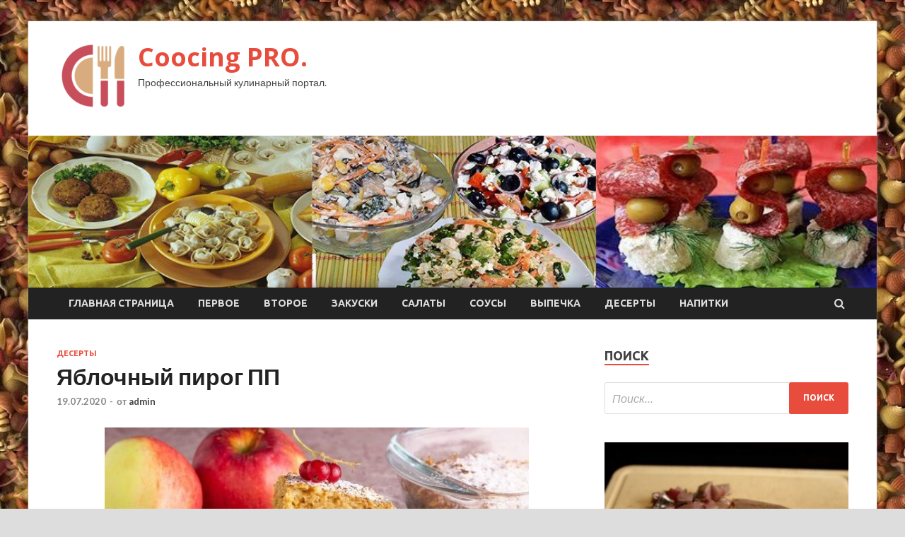

--- FILE ---
content_type: text/html; charset=UTF-8
request_url: http://setup-pro.ru/deserty/iablochnyi-pirog-pp.html
body_size: 56244
content:
<!DOCTYPE html>
<html lang="ru-RU">
<head>
<meta charset="UTF-8">
<meta name="viewport" content="width=device-width, initial-scale=1">
<link rel="profile" href="http://gmpg.org/xfn/11">

<title>Яблочный пирог ПП &#8212; Coocing PRO.</title>
<meta name='robots' content='max-image-preview:large' />
<link rel='dns-prefetch' href='//fonts.googleapis.com' />
<link rel="alternate" title="oEmbed (JSON)" type="application/json+oembed" href="http://setup-pro.ru/wp-json/oembed/1.0/embed?url=http%3A%2F%2Fsetup-pro.ru%2Fdeserty%2Fiablochnyi-pirog-pp.html" />
<link rel="alternate" title="oEmbed (XML)" type="text/xml+oembed" href="http://setup-pro.ru/wp-json/oembed/1.0/embed?url=http%3A%2F%2Fsetup-pro.ru%2Fdeserty%2Fiablochnyi-pirog-pp.html&#038;format=xml" />
<style id='wp-img-auto-sizes-contain-inline-css' type='text/css'>
img:is([sizes=auto i],[sizes^="auto," i]){contain-intrinsic-size:3000px 1500px}
/*# sourceURL=wp-img-auto-sizes-contain-inline-css */
</style>
<style id='wp-block-library-inline-css' type='text/css'>
:root{--wp-block-synced-color:#7a00df;--wp-block-synced-color--rgb:122,0,223;--wp-bound-block-color:var(--wp-block-synced-color);--wp-editor-canvas-background:#ddd;--wp-admin-theme-color:#007cba;--wp-admin-theme-color--rgb:0,124,186;--wp-admin-theme-color-darker-10:#006ba1;--wp-admin-theme-color-darker-10--rgb:0,107,160.5;--wp-admin-theme-color-darker-20:#005a87;--wp-admin-theme-color-darker-20--rgb:0,90,135;--wp-admin-border-width-focus:2px}@media (min-resolution:192dpi){:root{--wp-admin-border-width-focus:1.5px}}.wp-element-button{cursor:pointer}:root .has-very-light-gray-background-color{background-color:#eee}:root .has-very-dark-gray-background-color{background-color:#313131}:root .has-very-light-gray-color{color:#eee}:root .has-very-dark-gray-color{color:#313131}:root .has-vivid-green-cyan-to-vivid-cyan-blue-gradient-background{background:linear-gradient(135deg,#00d084,#0693e3)}:root .has-purple-crush-gradient-background{background:linear-gradient(135deg,#34e2e4,#4721fb 50%,#ab1dfe)}:root .has-hazy-dawn-gradient-background{background:linear-gradient(135deg,#faaca8,#dad0ec)}:root .has-subdued-olive-gradient-background{background:linear-gradient(135deg,#fafae1,#67a671)}:root .has-atomic-cream-gradient-background{background:linear-gradient(135deg,#fdd79a,#004a59)}:root .has-nightshade-gradient-background{background:linear-gradient(135deg,#330968,#31cdcf)}:root .has-midnight-gradient-background{background:linear-gradient(135deg,#020381,#2874fc)}:root{--wp--preset--font-size--normal:16px;--wp--preset--font-size--huge:42px}.has-regular-font-size{font-size:1em}.has-larger-font-size{font-size:2.625em}.has-normal-font-size{font-size:var(--wp--preset--font-size--normal)}.has-huge-font-size{font-size:var(--wp--preset--font-size--huge)}.has-text-align-center{text-align:center}.has-text-align-left{text-align:left}.has-text-align-right{text-align:right}.has-fit-text{white-space:nowrap!important}#end-resizable-editor-section{display:none}.aligncenter{clear:both}.items-justified-left{justify-content:flex-start}.items-justified-center{justify-content:center}.items-justified-right{justify-content:flex-end}.items-justified-space-between{justify-content:space-between}.screen-reader-text{border:0;clip-path:inset(50%);height:1px;margin:-1px;overflow:hidden;padding:0;position:absolute;width:1px;word-wrap:normal!important}.screen-reader-text:focus{background-color:#ddd;clip-path:none;color:#444;display:block;font-size:1em;height:auto;left:5px;line-height:normal;padding:15px 23px 14px;text-decoration:none;top:5px;width:auto;z-index:100000}html :where(.has-border-color){border-style:solid}html :where([style*=border-top-color]){border-top-style:solid}html :where([style*=border-right-color]){border-right-style:solid}html :where([style*=border-bottom-color]){border-bottom-style:solid}html :where([style*=border-left-color]){border-left-style:solid}html :where([style*=border-width]){border-style:solid}html :where([style*=border-top-width]){border-top-style:solid}html :where([style*=border-right-width]){border-right-style:solid}html :where([style*=border-bottom-width]){border-bottom-style:solid}html :where([style*=border-left-width]){border-left-style:solid}html :where(img[class*=wp-image-]){height:auto;max-width:100%}:where(figure){margin:0 0 1em}html :where(.is-position-sticky){--wp-admin--admin-bar--position-offset:var(--wp-admin--admin-bar--height,0px)}@media screen and (max-width:600px){html :where(.is-position-sticky){--wp-admin--admin-bar--position-offset:0px}}

/*# sourceURL=wp-block-library-inline-css */
</style><style id='global-styles-inline-css' type='text/css'>
:root{--wp--preset--aspect-ratio--square: 1;--wp--preset--aspect-ratio--4-3: 4/3;--wp--preset--aspect-ratio--3-4: 3/4;--wp--preset--aspect-ratio--3-2: 3/2;--wp--preset--aspect-ratio--2-3: 2/3;--wp--preset--aspect-ratio--16-9: 16/9;--wp--preset--aspect-ratio--9-16: 9/16;--wp--preset--color--black: #000000;--wp--preset--color--cyan-bluish-gray: #abb8c3;--wp--preset--color--white: #ffffff;--wp--preset--color--pale-pink: #f78da7;--wp--preset--color--vivid-red: #cf2e2e;--wp--preset--color--luminous-vivid-orange: #ff6900;--wp--preset--color--luminous-vivid-amber: #fcb900;--wp--preset--color--light-green-cyan: #7bdcb5;--wp--preset--color--vivid-green-cyan: #00d084;--wp--preset--color--pale-cyan-blue: #8ed1fc;--wp--preset--color--vivid-cyan-blue: #0693e3;--wp--preset--color--vivid-purple: #9b51e0;--wp--preset--gradient--vivid-cyan-blue-to-vivid-purple: linear-gradient(135deg,rgb(6,147,227) 0%,rgb(155,81,224) 100%);--wp--preset--gradient--light-green-cyan-to-vivid-green-cyan: linear-gradient(135deg,rgb(122,220,180) 0%,rgb(0,208,130) 100%);--wp--preset--gradient--luminous-vivid-amber-to-luminous-vivid-orange: linear-gradient(135deg,rgb(252,185,0) 0%,rgb(255,105,0) 100%);--wp--preset--gradient--luminous-vivid-orange-to-vivid-red: linear-gradient(135deg,rgb(255,105,0) 0%,rgb(207,46,46) 100%);--wp--preset--gradient--very-light-gray-to-cyan-bluish-gray: linear-gradient(135deg,rgb(238,238,238) 0%,rgb(169,184,195) 100%);--wp--preset--gradient--cool-to-warm-spectrum: linear-gradient(135deg,rgb(74,234,220) 0%,rgb(151,120,209) 20%,rgb(207,42,186) 40%,rgb(238,44,130) 60%,rgb(251,105,98) 80%,rgb(254,248,76) 100%);--wp--preset--gradient--blush-light-purple: linear-gradient(135deg,rgb(255,206,236) 0%,rgb(152,150,240) 100%);--wp--preset--gradient--blush-bordeaux: linear-gradient(135deg,rgb(254,205,165) 0%,rgb(254,45,45) 50%,rgb(107,0,62) 100%);--wp--preset--gradient--luminous-dusk: linear-gradient(135deg,rgb(255,203,112) 0%,rgb(199,81,192) 50%,rgb(65,88,208) 100%);--wp--preset--gradient--pale-ocean: linear-gradient(135deg,rgb(255,245,203) 0%,rgb(182,227,212) 50%,rgb(51,167,181) 100%);--wp--preset--gradient--electric-grass: linear-gradient(135deg,rgb(202,248,128) 0%,rgb(113,206,126) 100%);--wp--preset--gradient--midnight: linear-gradient(135deg,rgb(2,3,129) 0%,rgb(40,116,252) 100%);--wp--preset--font-size--small: 13px;--wp--preset--font-size--medium: 20px;--wp--preset--font-size--large: 36px;--wp--preset--font-size--x-large: 42px;--wp--preset--spacing--20: 0.44rem;--wp--preset--spacing--30: 0.67rem;--wp--preset--spacing--40: 1rem;--wp--preset--spacing--50: 1.5rem;--wp--preset--spacing--60: 2.25rem;--wp--preset--spacing--70: 3.38rem;--wp--preset--spacing--80: 5.06rem;--wp--preset--shadow--natural: 6px 6px 9px rgba(0, 0, 0, 0.2);--wp--preset--shadow--deep: 12px 12px 50px rgba(0, 0, 0, 0.4);--wp--preset--shadow--sharp: 6px 6px 0px rgba(0, 0, 0, 0.2);--wp--preset--shadow--outlined: 6px 6px 0px -3px rgb(255, 255, 255), 6px 6px rgb(0, 0, 0);--wp--preset--shadow--crisp: 6px 6px 0px rgb(0, 0, 0);}:where(.is-layout-flex){gap: 0.5em;}:where(.is-layout-grid){gap: 0.5em;}body .is-layout-flex{display: flex;}.is-layout-flex{flex-wrap: wrap;align-items: center;}.is-layout-flex > :is(*, div){margin: 0;}body .is-layout-grid{display: grid;}.is-layout-grid > :is(*, div){margin: 0;}:where(.wp-block-columns.is-layout-flex){gap: 2em;}:where(.wp-block-columns.is-layout-grid){gap: 2em;}:where(.wp-block-post-template.is-layout-flex){gap: 1.25em;}:where(.wp-block-post-template.is-layout-grid){gap: 1.25em;}.has-black-color{color: var(--wp--preset--color--black) !important;}.has-cyan-bluish-gray-color{color: var(--wp--preset--color--cyan-bluish-gray) !important;}.has-white-color{color: var(--wp--preset--color--white) !important;}.has-pale-pink-color{color: var(--wp--preset--color--pale-pink) !important;}.has-vivid-red-color{color: var(--wp--preset--color--vivid-red) !important;}.has-luminous-vivid-orange-color{color: var(--wp--preset--color--luminous-vivid-orange) !important;}.has-luminous-vivid-amber-color{color: var(--wp--preset--color--luminous-vivid-amber) !important;}.has-light-green-cyan-color{color: var(--wp--preset--color--light-green-cyan) !important;}.has-vivid-green-cyan-color{color: var(--wp--preset--color--vivid-green-cyan) !important;}.has-pale-cyan-blue-color{color: var(--wp--preset--color--pale-cyan-blue) !important;}.has-vivid-cyan-blue-color{color: var(--wp--preset--color--vivid-cyan-blue) !important;}.has-vivid-purple-color{color: var(--wp--preset--color--vivid-purple) !important;}.has-black-background-color{background-color: var(--wp--preset--color--black) !important;}.has-cyan-bluish-gray-background-color{background-color: var(--wp--preset--color--cyan-bluish-gray) !important;}.has-white-background-color{background-color: var(--wp--preset--color--white) !important;}.has-pale-pink-background-color{background-color: var(--wp--preset--color--pale-pink) !important;}.has-vivid-red-background-color{background-color: var(--wp--preset--color--vivid-red) !important;}.has-luminous-vivid-orange-background-color{background-color: var(--wp--preset--color--luminous-vivid-orange) !important;}.has-luminous-vivid-amber-background-color{background-color: var(--wp--preset--color--luminous-vivid-amber) !important;}.has-light-green-cyan-background-color{background-color: var(--wp--preset--color--light-green-cyan) !important;}.has-vivid-green-cyan-background-color{background-color: var(--wp--preset--color--vivid-green-cyan) !important;}.has-pale-cyan-blue-background-color{background-color: var(--wp--preset--color--pale-cyan-blue) !important;}.has-vivid-cyan-blue-background-color{background-color: var(--wp--preset--color--vivid-cyan-blue) !important;}.has-vivid-purple-background-color{background-color: var(--wp--preset--color--vivid-purple) !important;}.has-black-border-color{border-color: var(--wp--preset--color--black) !important;}.has-cyan-bluish-gray-border-color{border-color: var(--wp--preset--color--cyan-bluish-gray) !important;}.has-white-border-color{border-color: var(--wp--preset--color--white) !important;}.has-pale-pink-border-color{border-color: var(--wp--preset--color--pale-pink) !important;}.has-vivid-red-border-color{border-color: var(--wp--preset--color--vivid-red) !important;}.has-luminous-vivid-orange-border-color{border-color: var(--wp--preset--color--luminous-vivid-orange) !important;}.has-luminous-vivid-amber-border-color{border-color: var(--wp--preset--color--luminous-vivid-amber) !important;}.has-light-green-cyan-border-color{border-color: var(--wp--preset--color--light-green-cyan) !important;}.has-vivid-green-cyan-border-color{border-color: var(--wp--preset--color--vivid-green-cyan) !important;}.has-pale-cyan-blue-border-color{border-color: var(--wp--preset--color--pale-cyan-blue) !important;}.has-vivid-cyan-blue-border-color{border-color: var(--wp--preset--color--vivid-cyan-blue) !important;}.has-vivid-purple-border-color{border-color: var(--wp--preset--color--vivid-purple) !important;}.has-vivid-cyan-blue-to-vivid-purple-gradient-background{background: var(--wp--preset--gradient--vivid-cyan-blue-to-vivid-purple) !important;}.has-light-green-cyan-to-vivid-green-cyan-gradient-background{background: var(--wp--preset--gradient--light-green-cyan-to-vivid-green-cyan) !important;}.has-luminous-vivid-amber-to-luminous-vivid-orange-gradient-background{background: var(--wp--preset--gradient--luminous-vivid-amber-to-luminous-vivid-orange) !important;}.has-luminous-vivid-orange-to-vivid-red-gradient-background{background: var(--wp--preset--gradient--luminous-vivid-orange-to-vivid-red) !important;}.has-very-light-gray-to-cyan-bluish-gray-gradient-background{background: var(--wp--preset--gradient--very-light-gray-to-cyan-bluish-gray) !important;}.has-cool-to-warm-spectrum-gradient-background{background: var(--wp--preset--gradient--cool-to-warm-spectrum) !important;}.has-blush-light-purple-gradient-background{background: var(--wp--preset--gradient--blush-light-purple) !important;}.has-blush-bordeaux-gradient-background{background: var(--wp--preset--gradient--blush-bordeaux) !important;}.has-luminous-dusk-gradient-background{background: var(--wp--preset--gradient--luminous-dusk) !important;}.has-pale-ocean-gradient-background{background: var(--wp--preset--gradient--pale-ocean) !important;}.has-electric-grass-gradient-background{background: var(--wp--preset--gradient--electric-grass) !important;}.has-midnight-gradient-background{background: var(--wp--preset--gradient--midnight) !important;}.has-small-font-size{font-size: var(--wp--preset--font-size--small) !important;}.has-medium-font-size{font-size: var(--wp--preset--font-size--medium) !important;}.has-large-font-size{font-size: var(--wp--preset--font-size--large) !important;}.has-x-large-font-size{font-size: var(--wp--preset--font-size--x-large) !important;}
/*# sourceURL=global-styles-inline-css */
</style>

<style id='classic-theme-styles-inline-css' type='text/css'>
/*! This file is auto-generated */
.wp-block-button__link{color:#fff;background-color:#32373c;border-radius:9999px;box-shadow:none;text-decoration:none;padding:calc(.667em + 2px) calc(1.333em + 2px);font-size:1.125em}.wp-block-file__button{background:#32373c;color:#fff;text-decoration:none}
/*# sourceURL=/wp-includes/css/classic-themes.min.css */
</style>
<link rel='stylesheet' id='hitmag-style-css' href='http://setup-pro.ru/wp-content/themes/hitmag/style.css' type='text/css' media='all' />
<link rel='stylesheet' id='jquery-flexslider-css' href='http://setup-pro.ru/wp-content/themes/hitmag/css/flexslider.css' type='text/css' media='screen' />
<link rel='stylesheet' id='jquery-magnific-popup-css' href='http://setup-pro.ru/wp-content/themes/hitmag/css/magnific-popup.css' type='text/css' media='all' />
<script type="text/javascript" src="http://setup-pro.ru/wp-includes/js/jquery/jquery.min.js" id="jquery-core-js"></script>
<script type="text/javascript" src="http://setup-pro.ru/wp-includes/js/jquery/jquery-migrate.min.js" id="jquery-migrate-js"></script>
<script type="text/javascript" id="wp-disable-css-lazy-load-js-extra">
/* <![CDATA[ */
var WpDisableAsyncLinks = {"wp-disable-font-awesome":"http://setup-pro.ru/wp-content/themes/hitmag/css/font-awesome.min.css","wp-disable-google-fonts":"//fonts.googleapis.com/css?family=Ubuntu:400,500,700|Lato:400,700,400italic,700italic|Open%20Sans:400,400italic,700&subset=latin,latin-ext"};
//# sourceURL=wp-disable-css-lazy-load-js-extra
/* ]]> */
</script>
<script type="text/javascript" src="http://setup-pro.ru/wp-content/plugins/wp-disable/js/css-lazy-load.min.js" id="wp-disable-css-lazy-load-js"></script>
<link rel="canonical" href="http://setup-pro.ru/deserty/iablochnyi-pirog-pp.html" />

<meta name="keywords" content="" />
<meta name="description" content="Можно ли приготовить полезный десерт, чтобы при этом он был ещё и вкусным? Конечно! Этот рецепт отличное тому доказательство! Яблоки, мед, корица и овсяная круп..." />
<style type="text/css" id="custom-background-css">
body.custom-background { background-image: url("http://setup-pro.ru/wp-content/uploads/2020/07/kulinariya.jpg"); background-position: left top; background-size: auto; background-repeat: repeat; background-attachment: scroll; }
</style>
	<link rel="icon" href="http://setup-pro.ru/wp-content/uploads/2020/07/kulinariya2-150x150.png" sizes="32x32" />
<link rel="icon" href="http://setup-pro.ru/wp-content/uploads/2020/07/kulinariya2-e1594993263660.png" sizes="192x192" />
<link rel="apple-touch-icon" href="http://setup-pro.ru/wp-content/uploads/2020/07/kulinariya2-e1594993263660.png" />
<meta name="msapplication-TileImage" content="http://setup-pro.ru/wp-content/uploads/2020/07/kulinariya2-e1594993263660.png" />
</head>

<body class="wp-singular post-template-default single single-post postid-1163 single-format-standard custom-background wp-custom-logo wp-theme-hitmag th-right-sidebar">

<div id="page" class="site hitmag-wrapper">
	<a class="skip-link screen-reader-text" href="#content">Перейти к содержимому</a>

	<header id="masthead" class="site-header" role="banner">
		
		
		<div class="header-main-area">
			<div class="hm-container">
			<div class="site-branding">
				<div class="site-branding-content">
					<div class="hm-logo">
						<a href="http://setup-pro.ru/" class="custom-logo-link" rel="home"><img width="100" height="100" src="http://setup-pro.ru/wp-content/uploads/2020/07/kulinariya2-e1594993263660.png" class="custom-logo" alt="Coocing PRO." decoding="async" /></a>					</div><!-- .hm-logo -->

					<div class="hm-site-title">
													<p class="site-title"><a href="http://setup-pro.ru/" rel="home">Coocing PRO.</a></p>
													<p class="site-description">Профессиональный кулинарный портал.</p>
											</div><!-- .hm-site-title -->
				</div><!-- .site-branding-content -->
			</div><!-- .site-branding -->

						</div><!-- .hm-container -->
		</div><!-- .header-main-area -->

		<div class="hm-header-image"><img src="http://setup-pro.ru/wp-content/uploads/2020/07/coocing_pro_croped.jpg" height="199" width="1112" alt="" /></div>
		<div class="hm-nav-container">
			<nav id="site-navigation" class="main-navigation" role="navigation">
				<div class="hm-container">
				<div class="menu-glavnoe-menyu-container"><ul id="primary-menu" class="menu"><li id="menu-item-16" class="menu-item menu-item-type-custom menu-item-object-custom menu-item-home menu-item-16"><a href="http://setup-pro.ru/">Главная страница</a></li>
<li id="menu-item-237" class="menu-item menu-item-type-taxonomy menu-item-object-category menu-item-237"><a href="http://setup-pro.ru/category/pervoe">Первое</a></li>
<li id="menu-item-241" class="menu-item menu-item-type-taxonomy menu-item-object-category menu-item-241"><a href="http://setup-pro.ru/category/vtoroe">Второе</a></li>
<li id="menu-item-236" class="menu-item menu-item-type-taxonomy menu-item-object-category menu-item-236"><a href="http://setup-pro.ru/category/zakuski">Закуски</a></li>
<li id="menu-item-243" class="menu-item menu-item-type-taxonomy menu-item-object-category menu-item-243"><a href="http://setup-pro.ru/category/salaty">Салаты</a></li>
<li id="menu-item-238" class="menu-item menu-item-type-taxonomy menu-item-object-category menu-item-238"><a href="http://setup-pro.ru/category/sousy">Соусы</a></li>
<li id="menu-item-242" class="menu-item menu-item-type-taxonomy menu-item-object-category menu-item-242"><a href="http://setup-pro.ru/category/vypechka">Выпечка</a></li>
<li id="menu-item-240" class="menu-item menu-item-type-taxonomy menu-item-object-category current-post-ancestor current-menu-parent current-post-parent menu-item-240"><a href="http://setup-pro.ru/category/deserty">Десерты</a></li>
<li id="menu-item-239" class="menu-item menu-item-type-taxonomy menu-item-object-category menu-item-239"><a href="http://setup-pro.ru/category/napitki">Напитки</a></li>
</ul></div>
									<div class="hm-search-button-icon"></div>
					<div class="hm-search-box-container">
						<div class="hm-search-box">
							<form role="search" method="get" class="search-form" action="http://setup-pro.ru/">
				<label>
					<span class="screen-reader-text">Найти:</span>
					<input type="search" class="search-field" placeholder="Поиск&hellip;" value="" name="s" />
				</label>
				<input type="submit" class="search-submit" value="Поиск" />
			</form>						</div><!-- th-search-box -->
					</div><!-- .th-search-box-container -->
								</div><!-- .hm-container -->
			</nav><!-- #site-navigation -->
			<a href="#" class="navbutton" id="main-nav-button">Главное меню</a>
			<div class="responsive-mainnav"></div>
		</div><!-- .hm-nav-container -->

		
	</header><!-- #masthead -->

	<div id="content" class="site-content">
		<div class="hm-container">

	<div id="primary" class="content-area">
		<main id="main" class="site-main" role="main">

		
<article id="post-1163" class="hitmag-single post-1163 post type-post status-publish format-standard has-post-thumbnail hentry category-deserty">
	<header class="entry-header">
		<div class="cat-links"><a href="http://setup-pro.ru/category/deserty" rel="category tag">Десерты</a></div><h1 class="entry-title">Яблочный пирог ПП</h1>		<div class="entry-meta">
			<span class="posted-on"><a href="http://setup-pro.ru/deserty/iablochnyi-pirog-pp.html" rel="bookmark"><time class="entry-date published updated" datetime="2020-07-19T01:30:12+03:00">19.07.2020</time></a></span><span class="meta-sep"> - </span><span class="byline"> от <span class="author vcard"><a class="url fn n" href="http://setup-pro.ru/author/admin">admin</a></span></span>		</div><!-- .entry-meta -->
		
	</header><!-- .entry-header -->
	
	

	<div class="entry-content">
		<p> <img decoding="async" alt="Яблочный пирог ПП" src="/wp-content/uploads/2020/07/5dca1d43bff1a507695ad369c9ff9ea2.jpg" class="aligncenter" /></p>
<p></p>
<p>				Можно ли приготовить полезный десерт, чтобы при этом он был ещё и вкусным?<br />
<br />Конечно! Этот рецепт отличное тому доказательство! Яблоки, мед, корица и овсяная крупа &#8212; это очень вкусно и ароматно!			</p>
<h2 class="span">Описание приготовления:</h2>
<p>				В тесто также можете добавить изюм, кусочки кураги или какие-либо орехи. Если планируете угощать десертом детей, то всё же стоит добавить 50-70 грамм сахара. Одна столовая ложка меда даёт больше аромата, но не сладости. А как приготовить яблочный пирог ПП смотрите в пошаговом рецепте.</p>
<p>Назначение:<br />
    Для детей             /     Полдник             /     На полдник             /     На десерт             /     Недорого         <br />Основной ингредиент:<br />
    Фрукты             /     Яблоки         <br />Блюдо:<br />
    Выпечка             /     Пироги             /     Сладкое         <br />Диета:<br />
    Выпечка без             /     ПП рецепты     			</p>
<h2 class="span">Ингредиенты:</h2>
<ul class="detailed_ingredients">
<li itemprop="ingredients" rel="Овсяная крупа">Овсяная крупа                                &nbsp;&mdash;&nbsp;150&nbsp;Грамм</li>
<li itemprop="ingredients" rel="Творог">Творог                                &nbsp;&mdash;&nbsp;100&nbsp;Грамм</li>
<li itemprop="ingredients" rel="Кефир">Кефир                                &nbsp;&mdash;&nbsp;50&nbsp;Грамм</li>
<li itemprop="ingredients" rel="Яйцо куриное">Яйцо куриное                                &nbsp;&mdash;&nbsp;3&nbsp;Штуки</li>
<li itemprop="ingredients" rel="Мёд">Мёд                                &nbsp;&mdash;&nbsp;1&nbsp;Ст. ложка</li>
<li itemprop="ingredients" rel="Разрыхлитель">Разрыхлитель                                &nbsp;&mdash;&nbsp;1&nbsp;Чайная ложка</li>
<li itemprop="ingredients" rel="Корица молотая">Корица молотая                                &nbsp;&mdash;&nbsp;1&nbsp;Чайная ложка</li>
<li itemprop="ingredients" rel="Яблоко">Яблоко                                &nbsp;&mdash;&nbsp;2-3&nbsp;Штук</li>
<li itemprop="ingredients" rel="Масло растительное">Масло растительное                                &nbsp;&mdash;&nbsp;По вкусу&nbsp;(для смазывания формы)</li>
</ul>
<p><em
                            itemprop="recipeYield">Количество порций: 4-6</em></p>
<h2 class="span">Как приготовить &#171;Яблочный пирог ПП&#187;</h2>
<p> <img decoding="async" alt="Яблочный пирог ПП" src="/wp-content/uploads/2020/07/0ce70bf49fdac0994015eb6672dd2e7e.jpg" class="aligncenter" /></p>
<p>Подготовьте все необходимые ингредиенты.</p>
<p> <img decoding="async" alt="Яблочный пирог ПП" src="/wp-content/uploads/2020/07/3dd57d65c03673110f01745460a8b0c6.jpg" class="aligncenter" /></p>
<p>Яйца взбейте с медом. Добавьте творог и кефир, перемешайте.</p>
<p> <img decoding="async" alt="Яблочный пирог ПП" src="/wp-content/uploads/2020/07/ec9e7201a8ecf637ee7d649ed65882c8.jpg" class="aligncenter" /></p>
<p>Овсянку не очень мелко пробейте с помощью блендера, добавьте в яичную массу.</p>
<p> <img decoding="async" alt="Яблочный пирог ПП" src="/wp-content/uploads/2020/07/c4ee311ebe5864460248d3d19de07793.jpg" class="aligncenter" /></p>
<p>Также добавьте корицу и разрыхлитель, всё хорошо перемешайте.</p>
<p> <img decoding="async" alt="Яблочный пирог ПП" src="/wp-content/uploads/2020/07/0fb7aa35450db2cc85b078a2cad60b2e.jpg" class="aligncenter" /></p>
<p>Форму (20-22 см в диаметре или прямоугольную 20*15 см.) смажьте небольшим количеством растительного масла. Яблоки очистите от сердцевины и кожуры, нарежьте небольшими кусочками и выложите на дно формы.</p>
<p> <img decoding="async" alt="Яблочный пирог ПП" src="/wp-content/uploads/2020/07/66dcf24fe3c883aca82ce35c32c2c690.jpg" class="aligncenter" /></p>
<p>Сверху  на яблоки выложите тесто. Запекайте 25-30 минут при температуре 200 градусов.</p>
<p> <img decoding="async" alt="Яблочный пирог ПП" src="/wp-content/uploads/2020/07/06afeb2bbb5a86fdc281bd37b8cca10c.jpg" class="aligncenter" /></p>
<p>Наш пирог готов. Немного остудите, посыпьте сахарной пудрой и подавайте со свежими или морожеными ягодами.</p>
<p> <img decoding="async" alt="Яблочный пирог ПП" src="/wp-content/uploads/2020/07/943d9eb2579afdb1d72a9bad1525f8b0.jpg" class="aligncenter" /></p>
<p>Приятного аппетита!</p>
<p>Источник: <a href="http://povar.ru/recipes/yablochnyi_pirog_pp-71780.html">povar.ru</a> </p>
	</div><!-- .entry-content -->

	<footer class="entry-footer">
			</footer><!-- .entry-footer -->
</article><!-- #post-## -->

    <div class="hm-related-posts">
    
    <div class="wt-container">
        <h4 class="widget-title">Похожие записи</h4>
    </div>

    <div class="hmrp-container">

        
                <div class="hm-rel-post">
                    <a href="http://setup-pro.ru/deserty/pechene-galety.html" rel="bookmark" title="Печенье &#171;Галеты&#187;">
                        <img width="348" height="215" src="http://setup-pro.ru/wp-content/uploads/2020/07/96453915afec8d64e4da92eba33f063b-348x215.png" class="attachment-hitmag-grid size-hitmag-grid wp-post-image" alt="" decoding="async" fetchpriority="high" />                    </a>
                    <h3 class="post-title">
                        <a href="http://setup-pro.ru/deserty/pechene-galety.html" rel="bookmark" title="Печенье &#171;Галеты&#187;">
                            Печенье &#171;Галеты&#187;                        </a>
                    </h3>
                    <p class="hms-meta"><time class="entry-date published updated" datetime="2020-07-22T17:30:13+03:00">22.07.2020</time></p>
                </div>
            
            
                <div class="hm-rel-post">
                    <a href="http://setup-pro.ru/deserty/vkysnye-krylyshki-v-dyhovke.html" rel="bookmark" title="Вкусные крылышки в духовке">
                        <img width="348" height="215" src="http://setup-pro.ru/wp-content/uploads/2020/07/02c53047f02483474646d706ba3e75b7-348x215.png" class="attachment-hitmag-grid size-hitmag-grid wp-post-image" alt="" decoding="async" />                    </a>
                    <h3 class="post-title">
                        <a href="http://setup-pro.ru/deserty/vkysnye-krylyshki-v-dyhovke.html" rel="bookmark" title="Вкусные крылышки в духовке">
                            Вкусные крылышки в духовке                        </a>
                    </h3>
                    <p class="hms-meta"><time class="entry-date published updated" datetime="2020-07-22T17:30:11+03:00">22.07.2020</time></p>
                </div>
            
            
                <div class="hm-rel-post">
                    <a href="http://setup-pro.ru/deserty/tort-chebyrashka.html" rel="bookmark" title="Торт &#171;Чебурашка&#187;">
                        <img width="348" height="215" src="http://setup-pro.ru/wp-content/uploads/2020/07/02c188e52e6164e3b4ad973cf7e060dc-348x215.png" class="attachment-hitmag-grid size-hitmag-grid wp-post-image" alt="" decoding="async" />                    </a>
                    <h3 class="post-title">
                        <a href="http://setup-pro.ru/deserty/tort-chebyrashka.html" rel="bookmark" title="Торт &#171;Чебурашка&#187;">
                            Торт &#171;Чебурашка&#187;                        </a>
                    </h3>
                    <p class="hms-meta"><time class="entry-date published updated" datetime="2020-07-22T17:30:08+03:00">22.07.2020</time></p>
                </div>
            
            
    </div>
    </div>

    
	<nav class="navigation post-navigation" aria-label="Записи">
		<h2 class="screen-reader-text">Навигация по записям</h2>
		<div class="nav-links"><div class="nav-previous"><a href="http://setup-pro.ru/deserty/syrniki-kotorye-ne-plyvyt.html" rel="prev"><span class="meta-nav" aria-hidden="true">Предыдущая статья</span> <span class="post-title">Сырники, которые не плывут</span></a></div><div class="nav-next"><a href="http://setup-pro.ru/vtoroe/miaso-s-ovoshami-v-armianskom-lavashe.html" rel="next"><span class="meta-nav" aria-hidden="true">Следующая статья</span> <span class="post-title">Мясо с овощами в армянском лаваше</span></a></div></div>
	</nav><div class="hm-authorbox">

    <div class="hm-author-img">
        <img alt='' src='https://secure.gravatar.com/avatar/5fdb85cac86e45de2473cae2fb150b8501f466c267d3d07ed0727a97153d5b64?s=100&#038;d=mm&#038;r=g' srcset='https://secure.gravatar.com/avatar/5fdb85cac86e45de2473cae2fb150b8501f466c267d3d07ed0727a97153d5b64?s=200&#038;d=mm&#038;r=g 2x' class='avatar avatar-100 photo' height='100' width='100' loading='lazy' decoding='async'/>    </div>

    <div class="hm-author-content">
        <h4 class="author-name">О admin</h4>
        <p class="author-description"></p>
        <a class="author-posts-link" href="http://setup-pro.ru/author/admin" title="admin">
            Посмотреть все записи автора admin &rarr;        </a>
    </div>

</div>
		</main><!-- #main -->
	</div><!-- #primary -->


<script async="async" src="https://w.uptolike.com/widgets/v1/zp.js?pid=lfa2302b0417aaebbe457b7a6caf4e754c9556283a" type="text/javascript"></script>

<aside id="secondary" class="widget-area" role="complementary">
	<section id="search-3" class="widget widget_search"><h4 class="widget-title">Поиск</h4><form role="search" method="get" class="search-form" action="http://setup-pro.ru/">
				<label>
					<span class="screen-reader-text">Найти:</span>
					<input type="search" class="search-field" placeholder="Поиск&hellip;" value="" name="s" />
				</label>
				<input type="submit" class="search-submit" value="Поиск" />
			</form></section><section id="hitmag_dual_category_posts-2" class="widget widget_hitmag_dual_category_posts">		<!-- Category 1 -->
		<div class="hm-dualc-left">
			
                                                                    
                        <div class="hmbd-post">
                                                            <a href="http://setup-pro.ru/salaty/sloenyi-salat-s-seldu-i-smetanoi.html" title="Слоёный салат с сельдью и сметаной"><img width="348" height="215" src="http://setup-pro.ru/wp-content/uploads/2020/07/59774c5cc9d0f67356ce368f8e286599-348x215.jpg" class="attachment-hitmag-grid size-hitmag-grid wp-post-image" alt="" decoding="async" loading="lazy" /></a>
                            
                            <div class="cat-links"><a href="http://setup-pro.ru/category/salaty" rel="category tag">Салаты</a></div>
                            <h3 class="hmb-entry-title"><a href="http://setup-pro.ru/salaty/sloenyi-salat-s-seldu-i-smetanoi.html" rel="bookmark">Слоёный салат с сельдью и сметаной</a></h3>						

                            <div class="hmb-entry-meta">
                                <span class="posted-on"><a href="http://setup-pro.ru/salaty/sloenyi-salat-s-seldu-i-smetanoi.html" rel="bookmark"><time class="entry-date published updated" datetime="2020-07-27T08:30:18+03:00">27.07.2020</time></a></span><span class="meta-sep"> - </span><span class="byline"> от <span class="author vcard"><a class="url fn n" href="http://setup-pro.ru/author/admin">admin</a></span></span>                            </div><!-- .entry-meta -->

                            <div class="hmb-entry-summary"><p>&nbsp;GlebSky&nbsp;&nbsp;&nbsp;15.12.18 Рецепт праздничного салата из сельди, редиса, маринованных огурцов и сметаны с яблоком и луком, без майонеза. Простой салат приобретает изысканный вкус благодаря сочетанию продуктов. Продукты Филе селедки &#8212; 1 &hellip; </p>
</div>
                        </div><!-- .hmbd-post -->

                                                                                                    <div class="hms-post">
                                                            <div class="hms-thumb">
                                    <a href="http://setup-pro.ru/salaty/sloenyi-salat-bysy-na-snegy-s-goviadinoi.html" rel="bookmark" title="Слоёный салат &#171;Бусы на снегу&#187; с говядиной">	
                                        <img width="135" height="93" src="http://setup-pro.ru/wp-content/uploads/2020/07/83989062253784c9433240f819b67759-135x93.jpg" class="attachment-hitmag-thumbnail size-hitmag-thumbnail wp-post-image" alt="" decoding="async" loading="lazy" />                                    </a>
                                </div>
                                                        <div class="hms-details">
                                <h3 class="hms-title"><a href="http://setup-pro.ru/salaty/sloenyi-salat-bysy-na-snegy-s-goviadinoi.html" rel="bookmark">Слоёный салат &#171;Бусы на снегу&#187; с говядиной</a></h3>                                <p class="hms-meta"><time class="entry-date published updated" datetime="2020-07-27T08:30:14+03:00">27.07.2020</time></p>
                            </div>
                        </div>
                                                                                                    <div class="hms-post">
                                                            <div class="hms-thumb">
                                    <a href="http://setup-pro.ru/salaty/sloenyi-ovoshnoi-salat-s-plavlenym-syrom-i-iaicom.html" rel="bookmark" title="Слоеный овощной салат с плавленым сыром и яйцом">	
                                        <img width="135" height="93" src="http://setup-pro.ru/wp-content/uploads/2020/07/8611e01291c736dda07d81bb4ee1a892-135x93.jpg" class="attachment-hitmag-thumbnail size-hitmag-thumbnail wp-post-image" alt="" decoding="async" loading="lazy" />                                    </a>
                                </div>
                                                        <div class="hms-details">
                                <h3 class="hms-title"><a href="http://setup-pro.ru/salaty/sloenyi-ovoshnoi-salat-s-plavlenym-syrom-i-iaicom.html" rel="bookmark">Слоеный овощной салат с плавленым сыром и яйцом</a></h3>                                <p class="hms-meta"><time class="entry-date published updated" datetime="2020-07-27T08:30:08+03:00">27.07.2020</time></p>
                            </div>
                        </div>
                                                                                                    <div class="hms-post">
                                                            <div class="hms-thumb">
                                    <a href="http://setup-pro.ru/salaty/konvertiki-iz-lavasha-so-shprotami-iaicami-kartofelem-i-solenymi-ogyrcami.html" rel="bookmark" title="Конвертики из лаваша со шпротами, яйцами, картофелем и солеными огурцами">	
                                        <img width="135" height="93" src="http://setup-pro.ru/wp-content/uploads/2020/07/9a3daa55ec7fa3e153f7accb9036acf1-135x93.jpg" class="attachment-hitmag-thumbnail size-hitmag-thumbnail wp-post-image" alt="" decoding="async" loading="lazy" />                                    </a>
                                </div>
                                                        <div class="hms-details">
                                <h3 class="hms-title"><a href="http://setup-pro.ru/salaty/konvertiki-iz-lavasha-so-shprotami-iaicami-kartofelem-i-solenymi-ogyrcami.html" rel="bookmark">Конвертики из лаваша со шпротами, яйцами, картофелем и солеными огурцами</a></h3>                                <p class="hms-meta"><time class="entry-date published updated" datetime="2020-07-27T00:30:19+03:00">27.07.2020</time></p>
                            </div>
                        </div>
                                                                                                    <div class="hms-post">
                                                            <div class="hms-thumb">
                                    <a href="http://setup-pro.ru/salaty/marinovannyi-salat-iz-pomidorov-ogyrcov-morkovi-na-zimy.html" rel="bookmark" title="Маринованный салат из помидоров, огурцов, моркови (на зиму)">	
                                        <img width="135" height="93" src="http://setup-pro.ru/wp-content/uploads/2020/07/656ff7387c0f5fbba0166d8dc72d7e76-135x93.jpg" class="attachment-hitmag-thumbnail size-hitmag-thumbnail wp-post-image" alt="" decoding="async" loading="lazy" />                                    </a>
                                </div>
                                                        <div class="hms-details">
                                <h3 class="hms-title"><a href="http://setup-pro.ru/salaty/marinovannyi-salat-iz-pomidorov-ogyrcov-morkovi-na-zimy.html" rel="bookmark">Маринованный салат из помидоров, огурцов, моркови (на зиму)</a></h3>                                <p class="hms-meta"><time class="entry-date published updated" datetime="2020-07-27T00:30:14+03:00">27.07.2020</time></p>
                            </div>
                        </div>
                                                                                                    <div class="hms-post">
                                                            <div class="hms-thumb">
                                    <a href="http://setup-pro.ru/salaty/miasnoi-salat-s-orehami.html" rel="bookmark" title="Мясной салат с орехами">	
                                        <img width="135" height="93" src="http://setup-pro.ru/wp-content/uploads/2020/07/064f78f23d2bbd26db44d0f3a7bd25d6-135x93.jpg" class="attachment-hitmag-thumbnail size-hitmag-thumbnail wp-post-image" alt="" decoding="async" loading="lazy" />                                    </a>
                                </div>
                                                        <div class="hms-details">
                                <h3 class="hms-title"><a href="http://setup-pro.ru/salaty/miasnoi-salat-s-orehami.html" rel="bookmark">Мясной салат с орехами</a></h3>                                <p class="hms-meta"><time class="entry-date published updated" datetime="2020-07-27T00:30:07+03:00">27.07.2020</time></p>
                            </div>
                        </div>
                                                                                    
		</div><!-- .hm-dualc-left -->


		<!-- Category 2 -->

		<div class="hm-dualc-right">
			
							
                            
                    <div class="hmbd-post">
                                                    <a href="http://setup-pro.ru/deserty/pechene-galety.html" title="Печенье &#171;Галеты&#187;"><img width="348" height="215" src="http://setup-pro.ru/wp-content/uploads/2020/07/96453915afec8d64e4da92eba33f063b-348x215.png" class="attachment-hitmag-grid size-hitmag-grid wp-post-image" alt="" decoding="async" loading="lazy" /></a>
                        
                        <div class="cat-links"><a href="http://setup-pro.ru/category/deserty" rel="category tag">Десерты</a></div>
                        <h3 class="hmb-entry-title"><a href="http://setup-pro.ru/deserty/pechene-galety.html" rel="bookmark">Печенье &#171;Галеты&#187;</a></h3>						
                        
                        <div class="hmb-entry-meta">
                                <span class="posted-on"><a href="http://setup-pro.ru/deserty/pechene-galety.html" rel="bookmark"><time class="entry-date published updated" datetime="2020-07-22T17:30:13+03:00">22.07.2020</time></a></span><span class="meta-sep"> - </span><span class="byline"> от <span class="author vcard"><a class="url fn n" href="http://setup-pro.ru/author/admin">admin</a></span></span>                        </div><!-- .entry-meta -->
                        <div class="hmb-entry-summary"><p>9 Приготовил :&nbsp;Наталья Польщак&nbsp; 25.07.2017 Время приготовления: 1 ч. 10 мин Сохранить Я приготовил(а) Оценить Распечатать Много лет такое печенье было моим любимым. Его можно давать детям и беременным в &hellip; </p>
</div>
                    </div><!-- .hmdb-post -->
                    
                                                                    
                    <div class="hms-post">
                                                    <div class="hms-thumb">
                                <a href="http://setup-pro.ru/deserty/vkysnye-krylyshki-v-dyhovke.html" rel="bookmark" title="Вкусные крылышки в духовке">	
                                    <img width="135" height="93" src="http://setup-pro.ru/wp-content/uploads/2020/07/02c53047f02483474646d706ba3e75b7-135x93.png" class="attachment-hitmag-thumbnail size-hitmag-thumbnail wp-post-image" alt="" decoding="async" loading="lazy" />                                </a>
                            </div>
                                                <div class="hms-details">
                            <h3 class="hms-title"><a href="http://setup-pro.ru/deserty/vkysnye-krylyshki-v-dyhovke.html" rel="bookmark">Вкусные крылышки в духовке</a></h3>                            <p class="hms-meta"><time class="entry-date published updated" datetime="2020-07-22T17:30:11+03:00">22.07.2020</time></p>
                        </div>
                    </div>

                                                                    
                    <div class="hms-post">
                                                    <div class="hms-thumb">
                                <a href="http://setup-pro.ru/deserty/tort-chebyrashka.html" rel="bookmark" title="Торт &#171;Чебурашка&#187;">	
                                    <img width="135" height="93" src="http://setup-pro.ru/wp-content/uploads/2020/07/02c188e52e6164e3b4ad973cf7e060dc-135x93.png" class="attachment-hitmag-thumbnail size-hitmag-thumbnail wp-post-image" alt="" decoding="async" loading="lazy" />                                </a>
                            </div>
                                                <div class="hms-details">
                            <h3 class="hms-title"><a href="http://setup-pro.ru/deserty/tort-chebyrashka.html" rel="bookmark">Торт &#171;Чебурашка&#187;</a></h3>                            <p class="hms-meta"><time class="entry-date published updated" datetime="2020-07-22T17:30:08+03:00">22.07.2020</time></p>
                        </div>
                    </div>

                                                                    
                    <div class="hms-post">
                                                    <div class="hms-thumb">
                                <a href="http://setup-pro.ru/deserty/lepeshki-s-malinoi-i-rikottoi.html" rel="bookmark" title="Лепешки с малиной и рикоттой">	
                                    <img width="135" height="93" src="http://setup-pro.ru/wp-content/uploads/2020/07/9f32d3a8687cfdffa592688ebc8b3dac-135x93.jpg" class="attachment-hitmag-thumbnail size-hitmag-thumbnail wp-post-image" alt="" decoding="async" loading="lazy" />                                </a>
                            </div>
                                                <div class="hms-details">
                            <h3 class="hms-title"><a href="http://setup-pro.ru/deserty/lepeshki-s-malinoi-i-rikottoi.html" rel="bookmark">Лепешки с малиной и рикоттой</a></h3>                            <p class="hms-meta"><time class="entry-date published updated" datetime="2020-07-22T09:30:15+03:00">22.07.2020</time></p>
                        </div>
                    </div>

                                                                    
                    <div class="hms-post">
                                                    <div class="hms-thumb">
                                <a href="http://setup-pro.ru/deserty/antichnyi-rimskii-pirog.html" rel="bookmark" title="Античный римский пирог">	
                                    <img width="135" height="93" src="http://setup-pro.ru/wp-content/uploads/2020/07/45cf420e86ac666a7d161a4d352587da-135x93.jpg" class="attachment-hitmag-thumbnail size-hitmag-thumbnail wp-post-image" alt="" decoding="async" loading="lazy" />                                </a>
                            </div>
                                                <div class="hms-details">
                            <h3 class="hms-title"><a href="http://setup-pro.ru/deserty/antichnyi-rimskii-pirog.html" rel="bookmark">Античный римский пирог</a></h3>                            <p class="hms-meta"><time class="entry-date published updated" datetime="2020-07-22T09:30:11+03:00">22.07.2020</time></p>
                        </div>
                    </div>

                                                                    
                    <div class="hms-post">
                                                    <div class="hms-thumb">
                                <a href="http://setup-pro.ru/deserty/pechene-jgychii-izymryd.html" rel="bookmark" title="Печенье &#171;Жгучий изумруд&#187;">	
                                    <img width="135" height="93" src="http://setup-pro.ru/wp-content/uploads/2020/07/57a36fc41b67d3444c3063e5da7f594a-135x93.jpg" class="attachment-hitmag-thumbnail size-hitmag-thumbnail wp-post-image" alt="" decoding="async" loading="lazy" />                                </a>
                            </div>
                                                <div class="hms-details">
                            <h3 class="hms-title"><a href="http://setup-pro.ru/deserty/pechene-jgychii-izymryd.html" rel="bookmark">Печенье &#171;Жгучий изумруд&#187;</a></h3>                            <p class="hms-meta"><time class="entry-date published updated" datetime="2020-07-22T09:30:07+03:00">22.07.2020</time></p>
                        </div>
                    </div>

                                                                                
		</div><!--.hm-dualc-right-->


</section>
		<section id="recent-posts-3" class="widget widget_recent_entries">
		<h4 class="widget-title">Последние записи</h4>
		<ul>
											<li>
					<a href="http://setup-pro.ru/sousy/zapekanka-iz-grechki-s-gribami-v-dyhovke.html">Запеканка из гречки с грибами в духовке</a>
									</li>
											<li>
					<a href="http://setup-pro.ru/sousy/shi-iz-revenia.html">Щи из ревеня</a>
									</li>
											<li>
					<a href="http://setup-pro.ru/sousy/tartaletki-s-tyncom-i-tvorojnym-syrom.html">Тарталетки с тунцом и творожным сыром</a>
									</li>
											<li>
					<a href="http://setup-pro.ru/salaty/sloenyi-salat-s-seldu-i-smetanoi.html">Слоёный салат с сельдью и сметаной</a>
									</li>
											<li>
					<a href="http://setup-pro.ru/salaty/sloenyi-salat-bysy-na-snegy-s-goviadinoi.html">Слоёный салат &#171;Бусы на снегу&#187; с говядиной</a>
									</li>
					</ul>

		</section></aside><!-- #secondary -->	</div><!-- .hm-container -->
	</div><!-- #content -->

	<footer id="colophon" class="site-footer" role="contentinfo">
		<div class="hm-container">
			<div class="footer-widget-area">
				<div class="footer-sidebar" role="complementary">
					<aside id="custom_html-2" class="widget_text widget widget_custom_html"><div class="textwidget custom-html-widget"><noindex> <font size="1">
	На сайте могут быть опубликованы материалы 18+! <br>
При цитировании ссылка на источник обязательна.
	</font>
</noindex></div></aside>				</div><!-- .footer-sidebar -->
		
				<div class="footer-sidebar" role="complementary">
					<aside id="custom_html-3" class="widget_text widget widget_custom_html"><div class="textwidget custom-html-widget"><noindex>
<!--LiveInternet counter--><a href="//www.liveinternet.ru/click"
target="_blank"><img id="licnt4BBE" width="88" height="120" style="border:0" 
title="LiveInternet: показано количество просмотров и посетителей"
src="[data-uri]"
alt=""/></a><script>(function(d,s){d.getElementById("licnt4BBE").src=
"//counter.yadro.ru/hit?t28.11;r"+escape(d.referrer)+
((typeof(s)=="undefined")?"":";s"+s.width+"*"+s.height+"*"+
(s.colorDepth?s.colorDepth:s.pixelDepth))+";u"+escape(d.URL)+
";h"+escape(d.title.substring(0,150))+";"+Math.random()})
(document,screen)</script><!--/LiveInternet-->
</noindex></div></aside>				</div><!-- .footer-sidebar -->		

				<div class="footer-sidebar" role="complementary">
					<aside id="custom_html-4" class="widget_text widget widget_custom_html"><div class="textwidget custom-html-widget"><noindex> <font size="1">
	Все материалы на данном сайте взяты из открытых источников и предоставляются исключительно в ознакомительных целях. Права на материалы принадлежат их владельцам. Администрация сайта ответственности за содержание материала не несет. Если Вы обнаружили на нашем сайте материалы, которые нарушают авторские права, принадлежащие Вам, Вашей компании или организации, пожалуйста, сообщите нам.
	</font>
</noindex></div></aside>				</div><!-- .footer-sidebar -->			
			</div><!-- .footer-widget-area -->
		</div><!-- .hm-container -->

		<div class="site-info">
			<div class="hm-container">
				<div class="site-info-owner">
					Авторские права &#169; 2026 <a href="http://setup-pro.ru/" title="Coocing PRO." >Coocing PRO.</a>.				</div>			
				<div class="site-info-designer">
					
					<span class="sep">  </span>
					
					<span class="sep">  </span>
					
				</div>
			</div><!-- .hm-container -->
		</div><!-- .site-info -->
	</footer><!-- #colophon -->
</div><!-- #page -->


<script type="text/javascript">
<!--
var _acic={dataProvider:10};(function(){var e=document.createElement("script");e.type="text/javascript";e.async=true;e.src="https://www.acint.net/aci.js";var t=document.getElementsByTagName("script")[0];t.parentNode.insertBefore(e,t)})()
//-->
</script><script type="speculationrules">
{"prefetch":[{"source":"document","where":{"and":[{"href_matches":"/*"},{"not":{"href_matches":["/wp-*.php","/wp-admin/*","/wp-content/uploads/*","/wp-content/*","/wp-content/plugins/*","/wp-content/themes/hitmag/*","/*\\?(.+)"]}},{"not":{"selector_matches":"a[rel~=\"nofollow\"]"}},{"not":{"selector_matches":".no-prefetch, .no-prefetch a"}}]},"eagerness":"conservative"}]}
</script>
<script type="text/javascript" src="http://setup-pro.ru/wp-content/themes/hitmag/js/navigation.js" id="hitmag-navigation-js"></script>
<script type="text/javascript" src="http://setup-pro.ru/wp-content/themes/hitmag/js/skip-link-focus-fix.js" id="hitmag-skip-link-focus-fix-js"></script>
<script type="text/javascript" src="http://setup-pro.ru/wp-content/themes/hitmag/js/jquery.flexslider-min.js" id="jquery-flexslider-js"></script>
<script type="text/javascript" src="http://setup-pro.ru/wp-content/themes/hitmag/js/scripts.js" id="hitmag-scripts-js"></script>
<script type="text/javascript" src="http://setup-pro.ru/wp-content/themes/hitmag/js/jquery.magnific-popup.min.js" id="jquery-magnific-popup-js"></script>
</body>
</html>

--- FILE ---
content_type: application/javascript;charset=utf-8
request_url: https://w.uptolike.com/widgets/v1/version.js?cb=cb__utl_cb_share_1768800898864200
body_size: 397
content:
cb__utl_cb_share_1768800898864200('1ea92d09c43527572b24fe052f11127b');